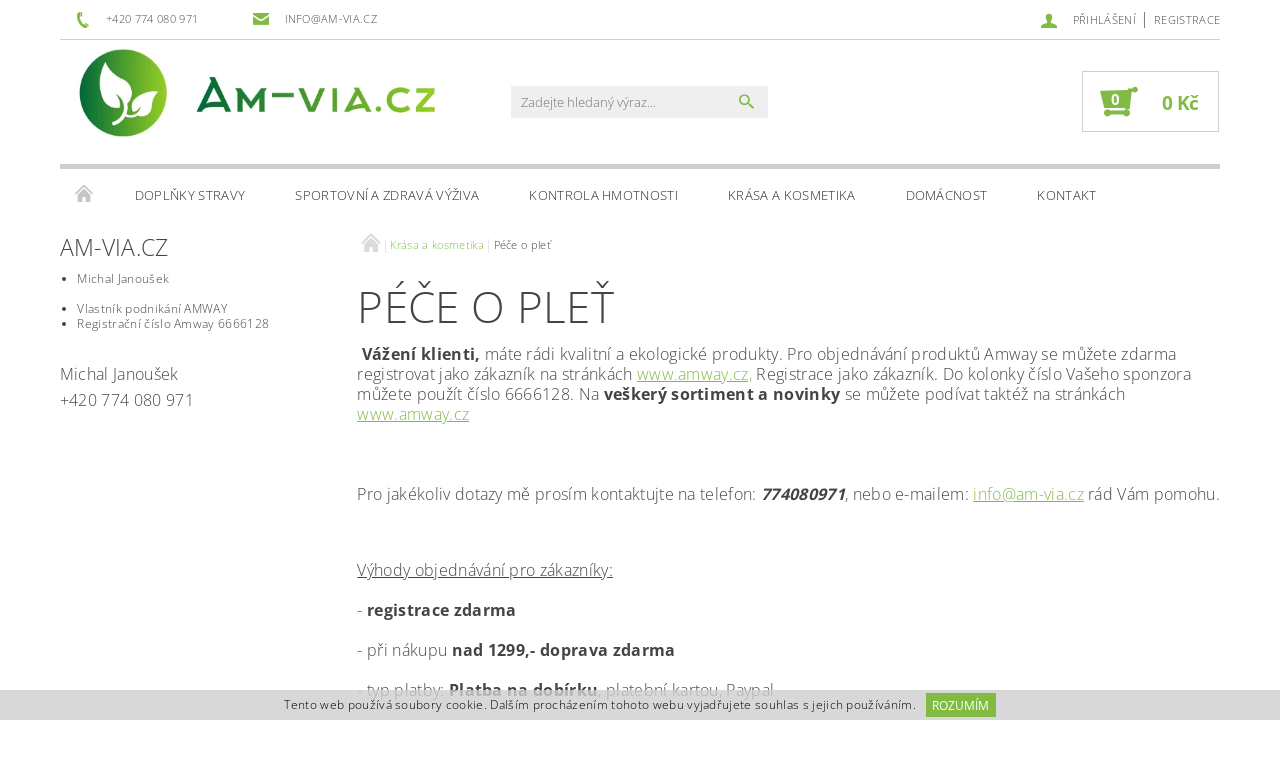

--- FILE ---
content_type: text/html; charset=utf-8
request_url: https://www.am-via.cz/amway-kosmetika-pece-o-plet/
body_size: 13250
content:
<!DOCTYPE html>
<html id="css" xml:lang='cs' lang='cs' class="external-fonts-loaded">
    <head>
        <link rel="preconnect" href="https://cdn.myshoptet.com" /><link rel="dns-prefetch" href="https://cdn.myshoptet.com" /><link rel="preload" href="https://cdn.myshoptet.com/prj/dist/master/cms/libs/jquery/jquery-1.11.3.min.js" as="script" />        <script>
dataLayer = [];
dataLayer.push({'shoptet' : {
    "pageId": 678,
    "pageType": "category",
    "currency": "CZK",
    "currencyInfo": {
        "decimalSeparator": ",",
        "exchangeRate": 1,
        "priceDecimalPlaces": 2,
        "symbol": "K\u010d",
        "symbolLeft": 0,
        "thousandSeparator": " "
    },
    "language": "cs",
    "projectId": 211640,
    "category": {
        "guid": "06439777-d7b5-11e0-9a5c-feab5ed617ed",
        "path": "Kr\u00e1sa a kosmetika | P\u00e9\u010de o ple\u0165",
        "parentCategoryGuid": "2a648227-d7b1-11e0-9a5c-feab5ed617ed"
    },
    "cartInfo": {
        "id": null,
        "freeShipping": false,
        "freeShippingFrom": 1680,
        "leftToFreeGift": {
            "formattedPrice": "0 K\u010d",
            "priceLeft": 0
        },
        "freeGift": false,
        "leftToFreeShipping": {
            "priceLeft": 1680,
            "dependOnRegion": 0,
            "formattedPrice": "1 680 K\u010d"
        },
        "discountCoupon": [],
        "getNoBillingShippingPrice": {
            "withoutVat": 0,
            "vat": 0,
            "withVat": 0
        },
        "cartItems": [],
        "taxMode": "ORDINARY"
    },
    "cart": [],
    "customer": {
        "priceRatio": 1,
        "priceListId": 1,
        "groupId": null,
        "registered": false,
        "mainAccount": false
    }
}});
</script>

        <meta http-equiv="content-type" content="text/html; charset=utf-8" />
        <title>Péče o pleť - Am-via.cz</title>

        <meta name="viewport" content="width=device-width, initial-scale=1.0" />
        <meta name="format-detection" content="telephone=no" />

        
            <meta property="og:type" content="website"><meta property="og:site_name" content="am-via.cz"><meta property="og:url" content="https://www.am-via.cz/amway-kosmetika-pece-o-plet/"><meta property="og:title" content="Péče o pleť - Am-via.cz"><meta name="author" content="Am-via.cz"><meta name="web_author" content="Shoptet.cz"><meta name="dcterms.rightsHolder" content="www.am-via.cz"><meta name="robots" content="index,follow"><meta property="og:image" content="https://cdn.myshoptet.com/usr/www.am-via.cz/user/front_images/hp.png?t=1769066886"><meta property="og:description" content="Péče o pleť, Am-via.cz"><meta name="description" content="Péče o pleť, Am-via.cz">
        


        
        <noscript>
            <style media="screen">
                #category-filter-hover {
                    display: block !important;
                }
            </style>
        </noscript>
        
    <link href="https://cdn.myshoptet.com/prj/dist/master/cms/templates/frontend_templates/shared/css/font-face/open-sans.css" rel="stylesheet"><link href="https://cdn.myshoptet.com/prj/dist/master/shop/dist/font-shoptet-05.css.5fd2e4de7b3b9cde3d11.css" rel="stylesheet">    <script>
        var oldBrowser = false;
    </script>
    <!--[if lt IE 9]>
        <script src="https://cdnjs.cloudflare.com/ajax/libs/html5shiv/3.7.3/html5shiv.js"></script>
        <script>
            var oldBrowser = '<strong>Upozornění!</strong> Používáte zastaralý prohlížeč, který již není podporován. Prosím <a href="https://www.whatismybrowser.com/" target="_blank" rel="nofollow">aktualizujte svůj prohlížeč</a> a zvyšte své UX.';
        </script>
    <![endif]-->

        <style>:root {--color-primary: #81bb43;--color-primary-h: 89;--color-primary-s: 47%;--color-primary-l: 50%;--color-primary-hover: #484848;--color-primary-hover-h: 0;--color-primary-hover-s: 0%;--color-primary-hover-l: 28%;--color-secondary: #81bb43;--color-secondary-h: 89;--color-secondary-s: 47%;--color-secondary-l: 50%;--color-secondary-hover: #cfcfcf;--color-secondary-hover-h: 0;--color-secondary-hover-s: 0%;--color-secondary-hover-l: 81%;--color-tertiary: #000000;--color-tertiary-h: 0;--color-tertiary-s: 0%;--color-tertiary-l: 0%;--color-tertiary-hover: #000000;--color-tertiary-hover-h: 0;--color-tertiary-hover-s: 0%;--color-tertiary-hover-l: 0%;--color-header-background: #ffffff;--template-font: "Open Sans";--template-headings-font: "Open Sans";--header-background-url: none;--cookies-notice-background: #1A1937;--cookies-notice-color: #F8FAFB;--cookies-notice-button-hover: #f5f5f5;--cookies-notice-link-hover: #27263f;--templates-update-management-preview-mode-content: "Náhled aktualizací šablony je aktivní pro váš prohlížeč."}</style>

        <style>:root {--logo-x-position: 11px;--logo-y-position: -9px;--front-image-x-position: 0px;--front-image-y-position: 0px;}</style>

        <link href="https://cdn.myshoptet.com/prj/dist/master/shop/dist/main-05.css.1b62aa3d069f1dba0ebf.css" rel="stylesheet" media="screen" />

        <link rel="stylesheet" href="https://cdn.myshoptet.com/prj/dist/master/cms/templates/frontend_templates/_/css/print.css" media="print" />
                            <link rel="shortcut icon" href="/favicon.ico" type="image/x-icon" />
                                    <link rel="canonical" href="https://www.am-via.cz/amway-kosmetika-pece-o-plet/" />
        
        
        
        
                
                            <style>
                    /* custom background */
                    #main-wrapper {
                                                    background-color: #ffffff !important;
                                                                            background-position: top center !important;
                            background-repeat: no-repeat !important;
                                                                            background-attachment: scroll !important;
                                                                    }
                </style>
                    
                <script>var shoptet = shoptet || {};shoptet.abilities = {"about":{"generation":2,"id":"05"},"config":{"category":{"product":{"image_size":"detail_alt_1"}},"navigation_breakpoint":991,"number_of_active_related_products":2,"product_slider":{"autoplay":false,"autoplay_speed":3000,"loop":true,"navigation":true,"pagination":true,"shadow_size":0}},"elements":{"recapitulation_in_checkout":true},"feature":{"directional_thumbnails":false,"extended_ajax_cart":false,"extended_search_whisperer":false,"fixed_header":false,"images_in_menu":false,"product_slider":false,"simple_ajax_cart":true,"smart_labels":false,"tabs_accordion":false,"tabs_responsive":false,"top_navigation_menu":false,"user_action_fullscreen":false}};shoptet.design = {"template":{"name":"Rock","colorVariant":"Two"},"layout":{"homepage":"catalog3","subPage":"catalog3","productDetail":"catalog3"},"colorScheme":{"conversionColor":"#81bb43","conversionColorHover":"#cfcfcf","color1":"#81bb43","color2":"#484848","color3":"#000000","color4":"#000000"},"fonts":{"heading":"Open Sans","text":"Open Sans"},"header":{"backgroundImage":null,"image":null,"logo":"https:\/\/www.am-via.czuser\/logos\/am-via1-2.png","color":"#ffffff"},"background":{"enabled":true,"color":{"enabled":true,"color":"#ffffff"},"image":{"url":null,"attachment":"scroll","position":"center"}}};shoptet.config = {};shoptet.events = {};shoptet.runtime = {};shoptet.content = shoptet.content || {};shoptet.updates = {};shoptet.messages = [];shoptet.messages['lightboxImg'] = "Obrázek";shoptet.messages['lightboxOf'] = "z";shoptet.messages['more'] = "Více";shoptet.messages['cancel'] = "Zrušit";shoptet.messages['removedItem'] = "Položka byla odstraněna z košíku.";shoptet.messages['discountCouponWarning'] = "Zapomněli jste uplatnit slevový kupón. Pro pokračování jej uplatněte pomocí tlačítka vedle vstupního pole, nebo jej smažte.";shoptet.messages['charsNeeded'] = "Prosím, použijte minimálně 3 znaky!";shoptet.messages['invalidCompanyId'] = "Neplané IČ, povoleny jsou pouze číslice";shoptet.messages['needHelp'] = "Potřebujete pomoc?";shoptet.messages['showContacts'] = "Zobrazit kontakty";shoptet.messages['hideContacts'] = "Skrýt kontakty";shoptet.messages['ajaxError'] = "Došlo k chybě; obnovte prosím stránku a zkuste to znovu.";shoptet.messages['variantWarning'] = "Zvolte prosím variantu produktu.";shoptet.messages['chooseVariant'] = "Zvolte variantu";shoptet.messages['unavailableVariant'] = "Tato varianta není dostupná a není možné ji objednat.";shoptet.messages['withVat'] = "včetně DPH";shoptet.messages['withoutVat'] = "bez DPH";shoptet.messages['toCart'] = "Do košíku";shoptet.messages['emptyCart'] = "Prázdný košík";shoptet.messages['change'] = "Změnit";shoptet.messages['chosenBranch'] = "Zvolená pobočka";shoptet.messages['validatorRequired'] = "Povinné pole";shoptet.messages['validatorEmail'] = "Prosím vložte platnou e-mailovou adresu";shoptet.messages['validatorUrl'] = "Prosím vložte platnou URL adresu";shoptet.messages['validatorDate'] = "Prosím vložte platné datum";shoptet.messages['validatorNumber'] = "Vložte číslo";shoptet.messages['validatorDigits'] = "Prosím vložte pouze číslice";shoptet.messages['validatorCheckbox'] = "Zadejte prosím všechna povinná pole";shoptet.messages['validatorConsent'] = "Bez souhlasu nelze odeslat.";shoptet.messages['validatorPassword'] = "Hesla se neshodují";shoptet.messages['validatorInvalidPhoneNumber'] = "Vyplňte prosím platné telefonní číslo bez předvolby.";shoptet.messages['validatorInvalidPhoneNumberSuggestedRegion'] = "Neplatné číslo — navržený region: %1";shoptet.messages['validatorInvalidCompanyId'] = "Neplatné IČ, musí být ve tvaru jako %1";shoptet.messages['validatorFullName'] = "Nezapomněli jste příjmení?";shoptet.messages['validatorHouseNumber'] = "Prosím zadejte správné číslo domu";shoptet.messages['validatorZipCode'] = "Zadané PSČ neodpovídá zvolené zemi";shoptet.messages['validatorShortPhoneNumber'] = "Telefonní číslo musí mít min. 8 znaků";shoptet.messages['choose-personal-collection'] = "Prosím vyberte místo doručení u osobního odběru, není zvoleno.";shoptet.messages['choose-external-shipping'] = "Upřesněte prosím vybraný způsob dopravy";shoptet.messages['choose-ceska-posta'] = "Pobočka České Pošty není určena, zvolte prosím některou";shoptet.messages['choose-hupostPostaPont'] = "Pobočka Maďarské pošty není vybrána, zvolte prosím nějakou";shoptet.messages['choose-postSk'] = "Pobočka Slovenské pošty není zvolena, vyberte prosím některou";shoptet.messages['choose-ulozenka'] = "Pobočka Uloženky nebyla zvolena, prosím vyberte některou";shoptet.messages['choose-zasilkovna'] = "Pobočka Zásilkovny nebyla zvolena, prosím vyberte některou";shoptet.messages['choose-ppl-cz'] = "Pobočka PPL ParcelShop nebyla vybrána, vyberte prosím jednu";shoptet.messages['choose-glsCz'] = "Pobočka GLS ParcelShop nebyla zvolena, prosím vyberte některou";shoptet.messages['choose-dpd-cz'] = "Ani jedna z poboček služby DPD Parcel Shop nebyla zvolená, prosím vyberte si jednu z možností.";shoptet.messages['watchdogType'] = "Je zapotřebí vybrat jednu z možností u sledování produktu.";shoptet.messages['watchdog-consent-required'] = "Musíte zaškrtnout všechny povinné souhlasy";shoptet.messages['watchdogEmailEmpty'] = "Prosím vyplňte e-mail";shoptet.messages['privacyPolicy'] = 'Musíte souhlasit s ochranou osobních údajů';shoptet.messages['amountChanged'] = '(množství bylo změněno)';shoptet.messages['unavailableCombination'] = 'Není k dispozici v této kombinaci';shoptet.messages['specifyShippingMethod'] = 'Upřesněte dopravu';shoptet.messages['PIScountryOptionMoreBanks'] = 'Možnost platby z %1 bank';shoptet.messages['PIScountryOptionOneBank'] = 'Možnost platby z 1 banky';shoptet.messages['PIScurrencyInfoCZK'] = 'V měně CZK lze zaplatit pouze prostřednictvím českých bank.';shoptet.messages['PIScurrencyInfoHUF'] = 'V měně HUF lze zaplatit pouze prostřednictvím maďarských bank.';shoptet.messages['validatorVatIdWaiting'] = "Ověřujeme";shoptet.messages['validatorVatIdValid'] = "Ověřeno";shoptet.messages['validatorVatIdInvalid'] = "DIČ se nepodařilo ověřit, i přesto můžete objednávku dokončit";shoptet.messages['validatorVatIdInvalidOrderForbid'] = "Zadané DIČ nelze nyní ověřit, protože služba ověřování je dočasně nedostupná. Zkuste opakovat zadání později, nebo DIČ vymažte s vaši objednávku dokončete v režimu OSS. Případně kontaktujte prodejce.";shoptet.messages['validatorVatIdInvalidOssRegime'] = "Zadané DIČ nemůže být ověřeno, protože služba ověřování je dočasně nedostupná. Vaše objednávka bude dokončena v režimu OSS. Případně kontaktujte prodejce.";shoptet.messages['previous'] = "Předchozí";shoptet.messages['next'] = "Následující";shoptet.messages['close'] = "Zavřít";shoptet.messages['imageWithoutAlt'] = "Tento obrázek nemá popisek";shoptet.messages['newQuantity'] = "Nové množství:";shoptet.messages['currentQuantity'] = "Aktuální množství:";shoptet.messages['quantityRange'] = "Prosím vložte číslo v rozmezí %1 a %2";shoptet.messages['skipped'] = "Přeskočeno";shoptet.messages.validator = {};shoptet.messages.validator.nameRequired = "Zadejte jméno a příjmení.";shoptet.messages.validator.emailRequired = "Zadejte e-mailovou adresu (např. jan.novak@example.com).";shoptet.messages.validator.phoneRequired = "Zadejte telefonní číslo.";shoptet.messages.validator.messageRequired = "Napište komentář.";shoptet.messages.validator.descriptionRequired = shoptet.messages.validator.messageRequired;shoptet.messages.validator.captchaRequired = "Vyplňte bezpečnostní kontrolu.";shoptet.messages.validator.consentsRequired = "Potvrďte svůj souhlas.";shoptet.messages.validator.scoreRequired = "Zadejte počet hvězdiček.";shoptet.messages.validator.passwordRequired = "Zadejte heslo, které bude obsahovat min. 4 znaky.";shoptet.messages.validator.passwordAgainRequired = shoptet.messages.validator.passwordRequired;shoptet.messages.validator.currentPasswordRequired = shoptet.messages.validator.passwordRequired;shoptet.messages.validator.birthdateRequired = "Zadejte datum narození.";shoptet.messages.validator.billFullNameRequired = "Zadejte jméno a příjmení.";shoptet.messages.validator.deliveryFullNameRequired = shoptet.messages.validator.billFullNameRequired;shoptet.messages.validator.billStreetRequired = "Zadejte název ulice.";shoptet.messages.validator.deliveryStreetRequired = shoptet.messages.validator.billStreetRequired;shoptet.messages.validator.billHouseNumberRequired = "Zadejte číslo domu.";shoptet.messages.validator.deliveryHouseNumberRequired = shoptet.messages.validator.billHouseNumberRequired;shoptet.messages.validator.billZipRequired = "Zadejte PSČ.";shoptet.messages.validator.deliveryZipRequired = shoptet.messages.validator.billZipRequired;shoptet.messages.validator.billCityRequired = "Zadejte název města.";shoptet.messages.validator.deliveryCityRequired = shoptet.messages.validator.billCityRequired;shoptet.messages.validator.companyIdRequired = "Zadejte IČ.";shoptet.messages.validator.vatIdRequired = "Zadejte DIČ.";shoptet.messages.validator.billCompanyRequired = "Zadejte název společnosti.";shoptet.messages['loading'] = "Načítám…";shoptet.messages['stillLoading'] = "Stále načítám…";shoptet.messages['loadingFailed'] = "Načtení se nezdařilo. Zkuste to znovu.";shoptet.messages['productsSorted'] = "Produkty seřazeny.";shoptet.messages['formLoadingFailed'] = "Formulář se nepodařilo načíst. Zkuste to prosím znovu.";shoptet.messages.moreInfo = "Více informací";shoptet.config.orderingProcess = {active: false,step: false};shoptet.config.documentsRounding = '3';shoptet.config.documentPriceDecimalPlaces = '0';shoptet.config.thousandSeparator = ' ';shoptet.config.decSeparator = ',';shoptet.config.decPlaces = '2';shoptet.config.decPlacesSystemDefault = '2';shoptet.config.currencySymbol = 'Kč';shoptet.config.currencySymbolLeft = '0';shoptet.config.defaultVatIncluded = 1;shoptet.config.defaultProductMaxAmount = 9999;shoptet.config.inStockAvailabilityId = -1;shoptet.config.defaultProductMaxAmount = 9999;shoptet.config.inStockAvailabilityId = -1;shoptet.config.cartActionUrl = '/action/Cart';shoptet.config.advancedOrderUrl = '/action/Cart/GetExtendedOrder/';shoptet.config.cartContentUrl = '/action/Cart/GetCartContent/';shoptet.config.stockAmountUrl = '/action/ProductStockAmount/';shoptet.config.addToCartUrl = '/action/Cart/addCartItem/';shoptet.config.removeFromCartUrl = '/action/Cart/deleteCartItem/';shoptet.config.updateCartUrl = '/action/Cart/setCartItemAmount/';shoptet.config.addDiscountCouponUrl = '/action/Cart/addDiscountCoupon/';shoptet.config.setSelectedGiftUrl = '/action/Cart/setSelectedGift/';shoptet.config.rateProduct = '/action/ProductDetail/RateProduct/';shoptet.config.customerDataUrl = '/action/OrderingProcess/step2CustomerAjax/';shoptet.config.registerUrl = '/registrace/';shoptet.config.agreementCookieName = 'site-agreement';shoptet.config.cookiesConsentUrl = '/action/CustomerCookieConsent/';shoptet.config.cookiesConsentIsActive = 0;shoptet.config.cookiesConsentOptAnalytics = 'analytics';shoptet.config.cookiesConsentOptPersonalisation = 'personalisation';shoptet.config.cookiesConsentOptNone = 'none';shoptet.config.cookiesConsentRefuseDuration = 7;shoptet.config.cookiesConsentName = 'CookiesConsent';shoptet.config.agreementCookieExpire = 30;shoptet.config.cookiesConsentSettingsUrl = '/cookies-settings/';shoptet.config.fonts = {"google":{"attributes":"100,300,400,500,700,900:latin-ext","families":["Open Sans"],"urls":["https:\/\/cdn.myshoptet.com\/prj\/dist\/master\/cms\/templates\/frontend_templates\/shared\/css\/font-face\/open-sans.css"]},"custom":{"families":["shoptet"],"urls":["https:\/\/cdn.myshoptet.com\/prj\/dist\/master\/shop\/dist\/font-shoptet-05.css.5fd2e4de7b3b9cde3d11.css"]}};shoptet.config.mobileHeaderVersion = '1';shoptet.config.fbCAPIEnabled = false;shoptet.config.fbPixelEnabled = false;shoptet.config.fbCAPIUrl = '/action/FacebookCAPI/';shoptet.content.regexp = /strana-[0-9]+[\/]/g;shoptet.content.colorboxHeader = '<div class="colorbox-html-content">';shoptet.content.colorboxFooter = '</div>';shoptet.customer = {};shoptet.csrf = shoptet.csrf || {};shoptet.csrf.token = 'csrf_Hn8b3PKAe13ac879cc311e3f';shoptet.csrf.invalidTokenModal = '<div><h2>Přihlaste se prosím znovu</h2><p>Omlouváme se, ale Váš CSRF token pravděpodobně vypršel. Abychom mohli udržet Vaši bezpečnost na co největší úrovni potřebujeme, abyste se znovu přihlásili.</p><p>Děkujeme za pochopení.</p><div><a href="/login/?backTo=%2Famway-kosmetika-pece-o-plet%2F">Přihlášení</a></div></div> ';shoptet.csrf.formsSelector = 'csrf-enabled';shoptet.csrf.submitListener = true;shoptet.csrf.validateURL = '/action/ValidateCSRFToken/Index/';shoptet.csrf.refreshURL = '/action/RefreshCSRFTokenNew/Index/';shoptet.csrf.enabled = true;shoptet.config.googleAnalytics ||= {};shoptet.config.googleAnalytics.isGa4Enabled = true;shoptet.config.googleAnalytics.route ||= {};shoptet.config.googleAnalytics.route.ua = "UA";shoptet.config.googleAnalytics.route.ga4 = "GA4";shoptet.config.ums_a11y_category_page = true;shoptet.config.discussion_rating_forms = false;shoptet.config.ums_forms_redesign = false;shoptet.config.showPriceWithoutVat = '';shoptet.config.ums_a11y_login = false;</script>
        <script src="https://cdn.myshoptet.com/prj/dist/master/cms/libs/jquery/jquery-1.11.3.min.js"></script><script src="https://cdn.myshoptet.com/prj/dist/master/cms/libs/jquery/jquery-migrate-1.4.1.min.js"></script><script src="https://cdn.myshoptet.com/prj/dist/master/cms/libs/jquery/jquery-ui-1.8.24.min.js"></script>
    <script src="https://cdn.myshoptet.com/prj/dist/master/shop/dist/main-05.js.8c719cec2608516bd9d7.js"></script>
<script src="https://cdn.myshoptet.com/prj/dist/master/shop/dist/shared-2g.js.aa13ef3ecca51cd89ec5.js"></script><script src="https://cdn.myshoptet.com/prj/dist/master/cms/libs/jqueryui/i18n/datepicker-cs.js"></script><script>if (window.self !== window.top) {const script = document.createElement('script');script.type = 'module';script.src = "https://cdn.myshoptet.com/prj/dist/master/shop/dist/editorPreview.js.e7168e827271d1c16a1d.js";document.body.appendChild(script);}</script>        <script>
            jQuery.extend(jQuery.cybergenicsFormValidator.messages, {
                required: "Povinné pole",
                email: "Prosím vložte platnou e-mailovou adresu",
                url: "Prosím vložte platnou URL adresu",
                date: "Prosím vložte platné datum",
                number: "Vložte číslo",
                digits: "Prosím vložte pouze číslice",
                checkbox: "Zadejte prosím všechna povinná pole",
                validatorConsent: "Bez souhlasu nelze odeslat.",
                password: "Hesla se neshodují",
                invalidPhoneNumber: "Vyplňte prosím platné telefonní číslo bez předvolby.",
                invalidCompanyId: 'Nevalidní IČ, musí mít přesně 8 čísel (před kratší IČ lze dát nuly)',
                fullName: "Nezapomněli jste příjmení?",
                zipCode: "Zadané PSČ neodpovídá zvolené zemi",
                houseNumber: "Prosím zadejte správné číslo domu",
                shortPhoneNumber: "Telefonní číslo musí mít min. 8 znaků",
                privacyPolicy: "Musíte souhlasit s ochranou osobních údajů"
            });
        </script>
                                    
                
        
        <!-- User include -->
                <!-- project html code header -->
<meta name="keywords" content="Nutrilite,potravinové doplňky,doplňky stravy, Amway," />

        <!-- /User include -->
                                <!-- Global site tag (gtag.js) - Google Analytics -->
    <script async src="https://www.googletagmanager.com/gtag/js?id=UA-120746477-1"></script>
    <script>
        
        window.dataLayer = window.dataLayer || [];
        function gtag(){dataLayer.push(arguments);}
        

        
        gtag('js', new Date());

                gtag('config', 'UA-120746477-1', { 'groups': "UA" });
        
        
        
        
        
        
        
        
        
        
        
        
        
        
        
        
        
        
        
        
        document.addEventListener('DOMContentLoaded', function() {
            if (typeof shoptet.tracking !== 'undefined') {
                for (var id in shoptet.tracking.bannersList) {
                    gtag('event', 'view_promotion', {
                        "send_to": "UA",
                        "promotions": [
                            {
                                "id": shoptet.tracking.bannersList[id].id,
                                "name": shoptet.tracking.bannersList[id].name,
                                "position": shoptet.tracking.bannersList[id].position
                            }
                        ]
                    });
                }
            }

            shoptet.consent.onAccept(function(agreements) {
                if (agreements.length !== 0) {
                    console.debug('gtag consent accept');
                    var gtagConsentPayload =  {
                        'ad_storage': agreements.includes(shoptet.config.cookiesConsentOptPersonalisation)
                            ? 'granted' : 'denied',
                        'analytics_storage': agreements.includes(shoptet.config.cookiesConsentOptAnalytics)
                            ? 'granted' : 'denied',
                                                                                                'ad_user_data': agreements.includes(shoptet.config.cookiesConsentOptPersonalisation)
                            ? 'granted' : 'denied',
                        'ad_personalization': agreements.includes(shoptet.config.cookiesConsentOptPersonalisation)
                            ? 'granted' : 'denied',
                        };
                    console.debug('update consent data', gtagConsentPayload);
                    gtag('consent', 'update', gtagConsentPayload);
                    dataLayer.push(
                        { 'event': 'update_consent' }
                    );
                }
            });
        });
    </script>

                
                                                    </head>
    <body class="desktop id-678 in-amway-kosmetika-pece-o-plet template-05 type-category page-category ajax-add-to-cart">
    
    
        
    
    <div id="main-wrapper">
        <div id="main-wrapper-in" class="large-12 medium-12 small-12">
            <div id="main" class="large-12 medium-12 small-12 row">

                

                <div id="header" class="large-12 medium-12 small-12 columns">
                    <header id="header-in" class="large-12 medium-12 small-12 row collapse">
                        
<div class="row header-info">
        
        <div class="large-4 medium-6 small-12 columns">

            <div class="row collapse header-contacts">
                                                                                        <div class="large-6 medium-6 small-6 header-phone columns left">
                        <a href="tel:+420774080971" title="Telefon"><span>+420 774 080 971</span></a>
                    </div>
                                                    <div class="large-6 medium-6 small-6 header-email columns left">
                                                    <a href="mailto:info@am-via.cz"><span>info@am-via.cz</span></a>
                                            </div>
                            </div>
        </div>
    
    <div class="large-8 medium-8 small-12 left top-links-holder">
                                <div id="top-links">
            <span class="responsive-mobile-visible responsive-all-hidden box-account-links-trigger-wrap">
                <span class="box-account-links-trigger"></span>
            </span>
            <ul class="responsive-mobile-hidden box-account-links list-inline list-reset">
                
                                                                                                        <li>
                                    <a class="icon-account-login" href="/login/?backTo=%2Famway-kosmetika-pece-o-plet%2F" title="Přihlášení" data-testid="signin" rel="nofollow"><span>Přihlášení</span></a>
                                </li>
                                <li>
                                    <span class="responsive-mobile-hidden"> |</span>
                                    <a href="/registrace/" title="Registrace" data-testid="headerSignup" rel="nofollow">Registrace</a>
                                </li>
                                                                                        
            </ul>
        </div>
    </div>
</div>
<div class="header-center row">
    
    <div class="large-4 medium-4 small-6">
                                <a href="/" title="Am-via.cz" id="logo" data-testid="linkWebsiteLogo"><img src="https://cdn.myshoptet.com/usr/www.am-via.cz/user/logos/am-via1-2.png" alt="Am-via.cz" /></a>
    </div>
    
    <div class="large-4 medium-4 small-12">
                <div class="searchform large-8 medium-12 small-12" itemscope itemtype="https://schema.org/WebSite">
            <meta itemprop="headline" content="Péče o pleť"/>
<meta itemprop="url" content="https://www.am-via.cz"/>
        <meta itemprop="text" content="Péče o pleť, Am-via.cz"/>

            <form class="search-whisperer-wrap-v1 search-whisperer-wrap" action="/action/ProductSearch/prepareString/" method="post" itemprop="potentialAction" itemscope itemtype="https://schema.org/SearchAction" data-testid="searchForm">
                <fieldset>
                    <meta itemprop="target" content="https://www.am-via.cz/vyhledavani/?string={string}"/>
                    <div class="large-10 medium-8 small-10 left">
                        <input type="hidden" name="language" value="cs" />
                        <input type="search" name="string" itemprop="query-input" class="s-word" placeholder="Zadejte hledaný výraz..." autocomplete="off" data-testid="searchInput" />
                    </div>
                    <div class="tar large-2 medium-4 small-2 left">
                        <input type="submit" value="Hledat" class="b-search" data-testid="searchBtn" />
                    </div>
                    <div class="search-whisperer-container-js"></div>
                    <div class="search-notice large-12 medium-12 small-12" data-testid="searchMsg">Prosím, použijte minimálně 3 znaky!</div>
                </fieldset>
            </form>
        </div>
    </div>
    
    <div class="large-4 medium-4 small-6 tar">
                                
                        <div class="place-cart-here">
                <div id="header-cart-wrapper" class="header-cart-wrapper menu-element-wrap">
    <a href="/kosik/" id="header-cart" class="header-cart" data-testid="headerCart" rel="nofollow">
        
        
    <strong class="header-cart-count" data-testid="headerCartCount">
        <span>
                            0
                    </span>
    </strong>

        <strong class="header-cart-price" data-testid="headerCartPrice">
            0 Kč
        </strong>
    </a>

    <div id="cart-recapitulation" class="cart-recapitulation menu-element-submenu align-right hover-hidden" data-testid="popupCartWidget">
                    <div class="cart-reca-single darken tac" data-testid="cartTitle">
                Váš nákupní košík je prázdný            </div>
            </div>
</div>
            </div>
            </div>
    
</div>

             <nav id="menu" class="large-12 medium-12 small-12"><ul class="inline-list list-inline valign-top-inline left"><li class="first-line"><a href="/" id="a-home" data-testid="headerMenuItem">Úvodní stránka</a></li><li class="menu-item-781 navigation-submenu-trigger-wrap icon-menu-arrow-wrap">        <a href="/doplnky-stravy-nutrilite/" data-testid="headerMenuItem">
                    <span class="navigation-submenu-trigger icon-menu-arrow-down icon-menu-arrow"></span>
                Doplňky stravy
    </a>
        <ul class="navigation-submenu navigation-menu">
                    <li class="menu-item-1028">
                <a href="/multivitamin/"  data-image="https://cdn.myshoptet.com/usr/www.am-via.cz/user/categories/thumb/118_double-x-nahradni-napln.jpg">Multivitamín</a>
            </li>
                    <li class="menu-item-787">
                <a href="/podpora-imunitniho-systemu/"  data-image="https://cdn.myshoptet.com/usr/www.am-via.cz/user/categories/thumb/10278.png">Podpora imunitního systému</a>
            </li>
                    <li class="menu-item-790">
                <a href="/kloubni-vyziva/"  data-image="https://cdn.myshoptet.com/usr/www.am-via.cz/user/categories/thumb/11862.jpg">Kloubní výživa </a>
            </li>
                    <li class="menu-item-793">
                <a href="/vitaminy-pro-muze/"  data-image="https://cdn.myshoptet.com/usr/www.am-via.cz/user/categories/thumb/13414.jpg">Vitamíny pro muže</a>
            </li>
                    <li class="menu-item-796">
                <a href="/vitaminy-pro-deti/"  data-image="https://cdn.myshoptet.com/usr/www.am-via.cz/user/categories/thumb/13437.jpg">Vitamíny pro děti</a>
            </li>
                    <li class="menu-item-784">
                <a href="/zakladni-doplnky-stravy/"  data-image="https://cdn.myshoptet.com/usr/www.am-via.cz/user/categories/thumb/10277.png">Základní doplňky stravy</a>
            </li>
                    <li class="menu-item-992">
                <a href="/vitaminy-pro-tehotne-a-maminky/"  data-image="https://cdn.myshoptet.com/usr/www.am-via.cz/user/categories/thumb/vitam__ny_pro_maminky.png">Vitamíny pro těhotné a maminky</a>
            </li>
            </ul>
    </li><li class="menu-item-673 navigation-submenu-trigger-wrap icon-menu-arrow-wrap">        <a href="/sportovni-a-zdrava-vyziva/" data-testid="headerMenuItem">
                    <span class="navigation-submenu-trigger icon-menu-arrow-down icon-menu-arrow"></span>
                Sportovní a zdravá výživa
    </a>
        <ul class="navigation-submenu navigation-menu">
                    <li class="menu-item-676">
                <a href="/energeticke-napoje-xs/"  data-image="https://cdn.myshoptet.com/usr/www.am-via.cz/user/categories/thumb/10289.png">Energetické nápoje XS</a>
            </li>
                    <li class="menu-item-703">
                <a href="/vyziva-pro-sportovce/"  data-image="https://cdn.myshoptet.com/usr/www.am-via.cz/user/categories/thumb/10301.png">výživa pro sportovce</a>
            </li>
                    <li class="menu-item-706">
                <a href="/kvalitni-potraviny/"  data-image="https://cdn.myshoptet.com/usr/www.am-via.cz/user/categories/thumb/10296.png">Kvalitní potraviny </a>
            </li>
            </ul>
    </li><li class="menu-item-677 navigation-submenu-trigger-wrap icon-menu-arrow-wrap">        <a href="/kontrola-hmotnosti/" data-testid="headerMenuItem">
                    <span class="navigation-submenu-trigger icon-menu-arrow-down icon-menu-arrow"></span>
                Kontrola hmotnosti 
    </a>
        <ul class="navigation-submenu navigation-menu">
                    <li class="menu-item-1010">
                <a href="/tycinky/"  data-image="https://cdn.myshoptet.com/usr/www.am-via.cz/user/categories/thumb/34_tycinky-bodykey-by--nutrilite.jpg">Tyčinky</a>
            </li>
                    <li class="menu-item-1013">
                <a href="/koktejly/"  data-image="https://cdn.myshoptet.com/usr/www.am-via.cz/user/categories/thumb/36_kremovy-koktejl-se-snizenym-obsahem-sacharidu-s-prichuti-vanilky.jpg">Koktejly</a>
            </li>
                    <li class="menu-item-1016">
                <a href="/redukce-vahy/"  data-image="https://cdn.myshoptet.com/usr/www.am-via.cz/user/categories/thumb/154_appetite-controller-nutrilite.jpg">Redukce váhy</a>
            </li>
            </ul>
    </li><li class="menu-item-674 navigation-submenu-trigger-wrap icon-menu-arrow-wrap">        <a href="/krasa-a-kosmetika/" data-testid="headerMenuItem">
                    <span class="navigation-submenu-trigger icon-menu-arrow-down icon-menu-arrow"></span>
                Krása a kosmetika
    </a>
        <ul class="navigation-submenu navigation-menu">
                    <li class="menu-item-678">
                <a href="/amway-kosmetika-pece-o-plet/"  data-image="https://cdn.myshoptet.com/usr/www.am-via.cz/user/categories/thumb/10191.jpg">Péče o pleť</a>
            </li>
                    <li class="menu-item-715">
                <a href="/pece-o-telo/"  data-image="https://cdn.myshoptet.com/usr/www.am-via.cz/user/categories/thumb/10155.jpg">Péče o tělo</a>
            </li>
                    <li class="menu-item-709">
                <a href="/vlasova-kosmetika/"  data-image="https://cdn.myshoptet.com/usr/www.am-via.cz/user/categories/thumb/10150.jpg">Vlasová kosmetika</a>
            </li>
                    <li class="menu-item-724">
                <a href="/glister-pece-o-ustni-dutinu/"  data-image="https://cdn.myshoptet.com/usr/www.am-via.cz/user/categories/thumb/10162.png">Péče o ústní dutinu</a>
            </li>
                    <li class="menu-item-802">
                <a href="/vnitrni-krasa/"  data-image="https://cdn.myshoptet.com/usr/www.am-via.cz/user/categories/thumb/1544760.jpg">Vnitřní krása</a>
            </li>
            </ul>
    </li><li class="menu-item-685 navigation-submenu-trigger-wrap icon-menu-arrow-wrap">        <a href="/domacnost/" data-testid="headerMenuItem">
                    <span class="navigation-submenu-trigger icon-menu-arrow-down icon-menu-arrow"></span>
                Domácnost
    </a>
        <ul class="navigation-submenu navigation-menu">
                    <li class="menu-item-688">
                <a href="/pece-o-pradlo/"  data-image="https://cdn.myshoptet.com/usr/www.am-via.cz/user/categories/thumb/10067.jpg">Péče o prádlo</a>
            </li>
                    <li class="menu-item-691">
                <a href="/myti-nadobi/"  data-image="https://cdn.myshoptet.com/usr/www.am-via.cz/user/categories/thumb/10076.jpg">Mytí nádobí</a>
            </li>
                    <li class="menu-item-742">
                <a href="/cisteni-povrchu/"  data-image="https://cdn.myshoptet.com/usr/www.am-via.cz/user/categories/thumb/10070.jpg">Čištění povrchů</a>
            </li>
                    <li class="menu-item-727">
                <a href="/potreby-na-vareni/"  data-image="https://cdn.myshoptet.com/usr/www.am-via.cz/user/categories/thumb/10079.png">Potřeby na vaření</a>
            </li>
                    <li class="menu-item-736">
                <a href="/filtrace-na-pitnou-vodu-espring/"  data-image="https://cdn.myshoptet.com/usr/www.am-via.cz/user/categories/thumb/10083.jpg">Filtrace na pitnou vodu eSpring</a>
            </li>
                    <li class="menu-item-739">
                <a href="/aplikatory-a-davkovace/"  data-image="https://cdn.myshoptet.com/usr/www.am-via.cz/user/categories/thumb/10077.png">Aplikátory a dávkovače</a>
            </li>
                    <li class="menu-item-730">
                <a href="/doplnky/"  data-image="https://cdn.myshoptet.com/usr/www.am-via.cz/user/categories/thumb/10084.jpg">Doplňky</a>
            </li>
            </ul>
    </li><li class="menu-item-29">    <a href="/kontakt/"  data-testid="headerMenuItem">
        Kontakt
    </a>
</li></ul><div id="menu-helper-wrapper"><div id="menu-helper" data-testid="hamburgerMenu">&nbsp;</div><ul id="menu-helper-box"></ul></div></nav>

<script>
$(document).ready(function() {
    checkSearchForm($('.searchform'), "Prosím, použijte minimálně 3 znaky!");
});
var userOptions = {
    carousel : {
        stepTimer : 3500,
        fadeTimer : 800
    }
};
</script>


                    </header>
                </div>
                <div id="main-in" class="large-12 medium-12 small-12 columns">
                    <div id="main-in-in" class="large-12 medium-12 small-12">
                        
                        <div id="content" class="large-12 medium-12 small-12 row">
                            
                                                                    <aside id="column-l" class="large-3 medium-3 small-12 columns sidebar">
                                        <div id="column-l-in">
                                                                                                            <div class="banner banner10" ><span data-ec-promo-id="20"><div class="box hide-for-small">
                        <h4>AM-VIA.CZ</h4>


 
                
        <ul>
    <li>
                   
                                                  Michal Janoušek
                                       
                </li>
 <br />                      
  <li>
                   
                                        Vlastník podnikání AMWAY       
                                       
                </li>  

  <li>
                   
                                                    Registrační číslo Amway 6666128 
                                       
                </li>
            <br />
                            
                    
                                       


                
                
            
                            
                    
                     
                    
                
            

            
        </ul>

    </div></span></div>
                                                                                <div class="banner banner7" ><span data-ec-promo-id="23">Michal Janoušek</span></div>
                                                                                                                                                                                                                    <div class="box-even">
                        <div id="toplist" class="tac hide-for-small">
    
</div>

                    </div>
                                                                                                                                                                                                                    <div class="banner banner9" ><span data-ec-promo-id="19">+420 774 080 971</span></div>
                                                                </div>
                                    </aside>
                                                            

                            
                                <main id="content-in" class="large-9 medium-9 small-12 columns">

                                                                                                                        <p id="navigation" itemscope itemtype="https://schema.org/BreadcrumbList">
                                                                                                        <span id="navigation-first" data-basetitle="Am-via.cz" itemprop="itemListElement" itemscope itemtype="https://schema.org/ListItem">
                    <a href="/" itemprop="item" class="navigation-home-icon">
                        &nbsp;<meta itemprop="name" content="Domů" />                    </a>
                    <meta itemprop="position" content="1" />
                    <span class="navigation-bullet">&nbsp;&rsaquo;&nbsp;</span>
                </span>
                                                        <span id="navigation-1" itemprop="itemListElement" itemscope itemtype="https://schema.org/ListItem">
                        <a href="/krasa-a-kosmetika/" itemprop="item"><span itemprop="name">Krása a kosmetika</span></a>
                        <meta itemprop="position" content="2" />
                        <span class="navigation-bullet">&nbsp;&rsaquo;&nbsp;</span>
                    </span>
                                                                            <span id="navigation-2" itemprop="itemListElement" itemscope itemtype="https://schema.org/ListItem">
                        <meta itemprop="item" content="https://www.am-via.cz/amway-kosmetika-pece-o-plet/" />
                        <meta itemprop="position" content="3" />
                        <span itemprop="name" data-title="Péče o pleť">Péče o pleť</span>
                    </span>
                            </p>
                                                                                                            


                                                                            
    
        <h1>Péče o pleť</h1>
                

                    <p><span style="font-size: 12pt;">&nbsp;<strong>Vážení klienti,</strong>&nbsp;máte rádi kvalitní a ekologické produkty. Pro objednávání produktů&nbsp;Amway se můžete zdarma registrovat jako zákazník na stránkách <a href="http://www.amway.cz,">www.amway.cz,</a>&nbsp;Registrace jako zákazník. Do kolonky číslo Vašeho sponzora můžete použít číslo 6666128.&nbsp;Na <strong>veškerý sortiment a novinky</strong> se můžete podívat taktéž na stránkách <a href="http://www.amway.cz">www.amway.cz</a></span></p>
<p><span style="font-size: 12pt;">&nbsp;</span></p>
<p><span style="font-size: 12pt;">Pro jakékoliv dotazy mě prosím kontaktujte na telefon: <b><i>774080971</i></b>, nebo e-mailem: <a href="mailto:info@am-via.cz">info@am-via.cz</a>&nbsp;rád Vám pomohu.</span></p>
<p><span style="font-size: 12pt;">&nbsp;</span><br /><br /><span style="font-size: 12pt;"><u>Výhody objednávání pro zákazníky:</u></span></p>
<p><span style="font-size: 12pt;">- <b>registrace zdarma</b></span></p>
<p><span style="font-size: 12pt;">- při nákupu <b>nad 1299,- doprava zdarma</b></span></p>
<p><span style="font-size: 12pt;">- typ platby:&nbsp;<strong>Platba na dobírku</strong>, platební kartou, Paypal</span></p>
<p><span style="font-size: 12pt;">-dopravce DPD doručení na adresu, nebo zvolení odběrného místa</span></p>
                <div class="clear">&nbsp;</div>

        
        <div id="filters-wrapper"></div>
                                

                                    <div class="message error-message">
                <p>Záznamy nebyly nalezeny...</p>
            </div>
            
    
        
            <script>
                $(function () {
                    productFilterInit();
                });
            </script>
        
    

                                                                    </main>
                            

                            
                                                            
                        </div>
                        
                    </div>
                                                                                </div>
            </div>
            <div id="footer" class="large-12 medium-12 small-12">
                <footer id="footer-in" class="large-12 medium-12 small-12">
                    
            <div class="footer-in-wrap row">
            <ul class="large-block-grid-4 medium-block-grid-2 small-block-grid-1">
                        <li class="footer-row-element custom-footer__articles" >
                                                                                    <div class="box-even">
                        <div id="articles" class="box hide-for-small">
    
        <h3 class="topic">Informace pro vás</h3>
    <ul class="no-bullet">
                    <li class="panel-element"><a href="/obchodni-podminky/" title="Obchodní podmínky">Obchodní podmínky</a></li>
                    <li><a href="/podminky-ochrany-osobnich-udaju/" title="Podmínky ochrany osobních údajů">Podmínky ochrany osobních údajů</a></li>
            </ul>
</div>

                    </div>
                                                            </li>
        <li class="footer-row-element custom-footer__contact" >
                                                                                    <div class="box-odd">
                        <div class="box hide-for-small" id="contacts" data-testid="contactbox">
    <h3 class="topic">
                    Kontakt            </h3>

    

            <div class="row">
                        
            <div class="merchant-photo large-4 medium-12 small-12 offset-left-columns left">
                <img src="https://cdn.myshoptet.com/usr/www.am-via.cz/user/merchant/amway_-_kopie.png" alt="Michal Janoušek" />
            </div>
            
            <div id="contactbox-right" class="large-8 medium-12 small-12 columns">
                                    <div class="ccr-single">
                        <strong data-testid="contactboxName">Michal Janoušek</strong>
                    </div>
                
                
                                            <div class="contacts-email ccr-single">
                            <span class="checkout-mail icon-mail-before text-word-breaking" data-testid="contactboxEmail">
                                                                    <a href="mailto:info&#64;am-via.cz">info<!---->&#64;<!---->am-via.cz</a>
                                                            </span>
                        </div>
                                    

                
                                            <div class="contacts-phone ccr-single">
                            <span class="checkout-tel icon-phone-before text-word-breaking" data-testid="contactboxPhone">+420 774 080 971</span>
                        </div>
                                    

                
                
                
                
                
                
                
                            </div>
        </div>
    </div>

<script type="application/ld+json">
    {
        "@context" : "https://schema.org",
        "@type" : "Organization",
        "name" : "Am-via.cz",
        "url" : "https://www.am-via.cz",
                "employee" : "Michal Janoušek",
                    "email" : "info@am-via.cz",
                            "telephone" : "+420 774 080 971",
                                
                                                    "sameAs" : ["\", \"\", \""]
            }
</script>

                    </div>
                                                            </li>
        <li class="footer-row-element banner custom-footer__banner5" >
                    <span data-ec-promo-id="15"><p style="text-align: center;"><br />AMWAY Praha<br />AMWAY Ostrava<br />AMWAY Plzeň<br />AMWAY České Budějovice<br />AMWAY Liberec<br />AMWAY Jihlava<br /><br /></span>
            </li>
        <li class="footer-row-element banner custom-footer__banner4" >
                    <span data-ec-promo-id="14"><p style="text-align: center;"><br />AMWAY Brno<br />AMWAY Olomouc<br />AMWAY Hradec Králové<br />AMWAY Zlín<br />AMWAY Ústí nad Labem<br />AMWAY Karlovy Vary<br /></span>
            </li>

            </ul>
            <div class="large-12 medium-12 small-12 columns">
                                
                                                                <div class="footer-links tac" data-editorid="footerLinks">
                                                            <a href="https://mivela.cz/" title="MIVELA úklidová firma Praha" rel="noopener" target="_blank" class="footer-link">
MIVELA úklidová firma Praha
</a>
                                                                                </div>
                                    

                                
                                                        
            </div>
        </div>
    


    <div id="copyright" class="large-12 medium-12 small-12">
        <div class="large-12 medium-12 small-12 row">
            <div class="large-9 medium-8 small-12 left copy columns" data-testid="textCopyright">
                2026 &copy; Am-via.cz, všechna práva vyhrazena                            </div>
            <figure class="sign large-3 medium-4 small-12 columns" style="display: inline-block !important; visibility: visible !important">
                                <span id="signature" style="display: inline-block !important; visibility: visible !important;"><a href="https://www.shoptet.cz/?utm_source=footer&utm_medium=link&utm_campaign=create_by_shoptet" class="image" target="_blank"><img src="https://cdn.myshoptet.com/prj/dist/master/cms/img/common/logo/shoptetLogo.svg" width="17" height="17" alt="Shoptet" class="vam" fetchpriority="low" /></a><a href="https://www.shoptet.cz/?utm_source=footer&utm_medium=link&utm_campaign=create_by_shoptet" class="title" target="_blank">Vytvořil Shoptet</a></span>
            </figure>
        </div>
    </div>



    
    





<div class="user-include-block">
    <!-- project html code footer -->
<style type="text/css"> #category-filter-wrapper { display: none } </style>
<style type="text/css"> #next-carousel { display: none } </style>
<style type="text/css"> #prev-carousel { display: none } </style>
<style type="text/css"> #category-tabs { display: none } </style>



</div>


    <script id="trackingScript" data-products='{"products":{},"banners":{"20":{"id":"banner10","name":"Amway","position":"left"},"23":{"id":"banner7","name":"Jméno","position":"left"},"19":{"id":"banner9","name":"Kontakt","position":"left"},"15":{"id":"banner5","name":"Banner no. 5","position":"footer"},"14":{"id":"banner4","name":"Banner no. 4","position":"footer"}},"lists":[{"id":"678","name":"category: \/amway-kosmetika-pece-o-plet\/","price_ids":[],"isMainListing":true,"offset":0}]}'>
        if (typeof shoptet.tracking.processTrackingContainer === 'function') {
            shoptet.tracking.processTrackingContainer(
                document.getElementById('trackingScript').getAttribute('data-products')
            );
        } else {
            console.warn('Tracking script is not available.');
        }
    </script>
                </footer>
            </div>
        </div>
    </div>
        
    
        <div class="cookie-ag-wrap">
        <div class="site-msg cookies" data-testid="cookiePopup" data-nosnippet>
            <form action="">
                Tento web používá soubory cookie. Dalším procházením tohoto webu vyjadřujete souhlas s jejich používáním.
                <button type="submit" class="btn btn-xs btn-default CookiesOK" data-cookie-notice-ttl="14" data-testid="buttonCookieSubmit">Rozumím</button>
            </form>
        </div>
                    <script>
                const cookies = document.querySelector('.cookies');
                const cookiesOK = document.querySelector('.CookiesOK');
                cookiesOK.addEventListener('click', (e) => {
                    e.preventDefault();
                    shoptet.cookie.create(
                        'CookiesOK',
                        'agreed',
                        { days: cookiesOK.dataset.cookieNoticeTtl }
                    );
                    cookies.style.display = 'none';
                });
            </script>
            </div>

    </body>
</html>
